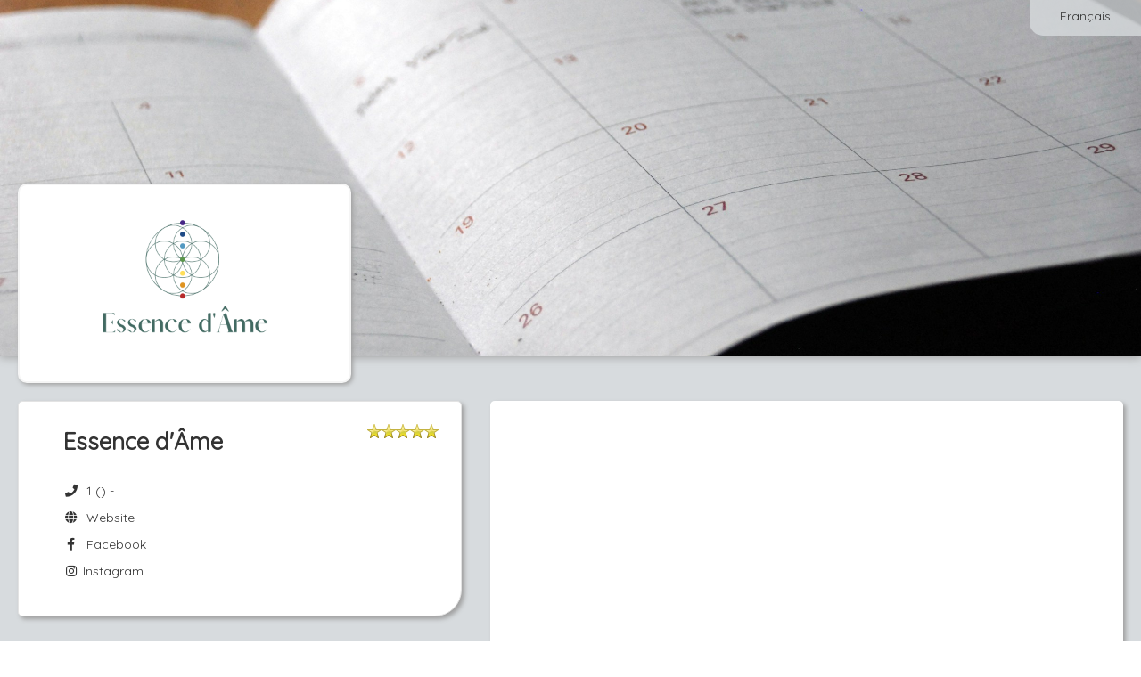

--- FILE ---
content_type: text/html; charset=utf-8
request_url: https://www.gorendezvous.com/en/homepage/120616/?source=WebSite
body_size: 17067
content:


<!DOCTYPE html>

<html xmlns="http://www.w3.org/1999/xhtml">
<head><title>
	Essence d'Âme - GOrendezvous
</title><meta name="viewport" content="width=device-width, height=device-height, initial-scale=1.0, maximum-scale=5.0" /><meta name="format-detection" content="telephone=no" /><meta id="OpenGraphTitle" property="og:title" content="Essence d&#39;Âme" /><meta id="OpenGraphDescription" property="og:description" content="You can book your appointments online." /><meta id="OpenGraphLocale" property="og:locale" content="en_CA" /><meta id="OpenGraphUrl" property="og:url" content="https://www.gorendezvous.com/essencedame/?utm_source=facebook&amp;utm_medium=social" /><meta id="OpenGraphImageUrl" property="og:image" content="https://gorendezvous-accounts-prod-r1.s3.ca-central-1.amazonaws.com/f500b2dad41142f68093cea8a905556b/logo.png?X-Amz-Expires=86400&amp;X-Amz-Algorithm=AWS4-HMAC-SHA256&amp;X-Amz-Credential=AKIAUUB3S47BTHVJ4Q3C/20260116/ca-central-1/s3/aws4_request&amp;X-Amz-Date=20260116T230112Z&amp;X-Amz-SignedHeaders=host&amp;X-Amz-Signature=1d6dae4282b618084477b51bcca0a24bd7808228da38cdd795f08e5d2d9179ef" /><meta id="OpenGraphImageSecureUrl" property="og:image:secure_url" content="https://gorendezvous-accounts-prod-r1.s3.ca-central-1.amazonaws.com/f500b2dad41142f68093cea8a905556b/logo.png?X-Amz-Expires=86400&amp;X-Amz-Algorithm=AWS4-HMAC-SHA256&amp;X-Amz-Credential=AKIAUUB3S47BTHVJ4Q3C/20260116/ca-central-1/s3/aws4_request&amp;X-Amz-Date=20260116T230112Z&amp;X-Amz-SignedHeaders=host&amp;X-Amz-Signature=1d6dae4282b618084477b51bcca0a24bd7808228da38cdd795f08e5d2d9179ef" /><meta property="og:type" content="website" /><meta property="og:site_name" content="GOrendezvous" /><meta property="fb:admins" content="848600353" /><meta property="fb:admins" content="537146400" /><style type='text/css' rel='stylesheet'>@import url('https://fonts.googleapis.com/css2?family=Quicksand');
</style><link href="/Styles/externals.min.css?v=6p2K9q2Y1YURnpMYMmED_NVDkLsBQtw8YhzXG1VS1dE1" rel="stylesheet"/>
<link href="/Styles/gorendezvous.min.css?v=aWGFpL__2YxADj6VJtzUZBD0esvqPAF_BuG3yYHAP9A1" rel="stylesheet"/>
<link rel="apple-touch-icon" href="https://cdn.gorendezvous.com/images/LogoButton.jpg?v=3" /><link rel="apple-touch-icon" sizes="114x114" href="https://cdn.gorendezvous.com/images/LogoButton.jpg?v=3" /><link rel="apple-touch-icon" sizes="72x72" href="https://cdn.gorendezvous.com/images/LogoButton.jpg?v=3" /><link href="/Plugins/Datatable/Css/Datatable.min.css?v=1KUYuSYGN-Luq2FtLx_8O2GBay19Vf1LVW5RQA-E7Pc1" rel="stylesheet"/>
<link href="/Styles/gorendezvous.professionalPage.min.css?v=n72dSwr11mHghzW7Av6Tw6MU6PY2v7MZO6RwO46ohbQ1" rel="stylesheet"/>
<link rel='canonical' href='https://www.gorendezvous.com/en/essencedame' /><meta name="keywords" content="Hypnose - Numérologie,Essence d&#39;Âme,Amandine Fontaine" /><meta name="description" content="Hypnose - Numérologie,Essence d&#39;Âme,Amandine Fontaine" /><script>
window.dataLayer = window.dataLayer || [];
dataLayer.push({'source': 'WebSite' });
dataLayer.push({'gordv_source': 'WebSite' });
</script>
<!-- Google Tag Manager --><script>(function(w,d,s,l,i){w[l]=w[l]||[];w[l].push({'gtm.start':new Date().getTime(),event:'gtm.js'});var f=d.getElementsByTagName(s)[0],j=d.createElement(s),dl=l!='dataLayer'?'&l='+l:'';j.async=true;j.src='https://gtm.gorendezvous.com/gtm.js?id='+i+dl;f.parentNode.insertBefore(j,f);})(window,document,'script','dataLayer','GTM-NJQ373BN');</script><!-- End Google Tag Manager -->
<script type='application/ld+json'>{"address":{"@type":"PostalAddress"},"image":"https://gorendezvous-accounts-prod-r1.s3.ca-central-1.amazonaws.com/f500b2dad41142f68093cea8a905556b/logo.png?X-Amz-Expires=86400&X-Amz-Algorithm=AWS4-HMAC-SHA256&X-Amz-Credential=AKIAUUB3S47BTHVJ4Q3C/20260116/ca-central-1/s3/aws4_request&X-Amz-Date=20260116T230112Z&X-Amz-SignedHeaders=host&X-Amz-Signature=1d6dae4282b618084477b51bcca0a24bd7808228da38cdd795f08e5d2d9179ef","telephone":"1 () -","aggregateRating":{"ratingValue":"5.0","ratingCount":"100","bestRating":"5","reviewCount":"25","publisher":"GOrendezvous","@type":"AggregateRating"},"@context":"http://schema.org/","@type":"LocalBusiness","name":"Essence d'Âme"}</script><link rel="shortcut icon" href="/favicon.gif?v2" /><link rel="shortcut icon" href="/favicon.ico?v2" type="image/x-icon" /></head>
<body>
    <form method="post" action="./?companyId=120616&amp;culture=en-CA&amp;source=WebSite" id="ctl01">
<div class="aspNetHidden">
<input type="hidden" name="GOrendezvousUserId" id="GOrendezvousUserId" value="0" />
<input type="hidden" name="GOrendezvousUserIPCountry" id="GOrendezvousUserIPCountry" value="US" />
<input type="hidden" name="GOrendezvousUserIPCity" id="GOrendezvousUserIPCity" value="Columbus" />
<input type="hidden" name="GOrendezvousPageInfo" id="GOrendezvousPageInfo" value="{&quot;absoluteUrl&quot;:&quot;//www.gorendezvous.com/&quot;,&quot;rootUrl&quot;:&quot;/&quot;,&quot;sessionTimeout&quot;:0,&quot;isMobileDevice&quot;:false,&quot;userIP&quot;:&quot;3.139.88.184&quot;,&quot;version&quot;:&quot;1.1.9511.39996&quot;,&quot;versionDate&quot;:&quot;2026-01-15 17:13:24&quot;,&quot;standardDateFormat&quot;:&quot;dd-MM-yyyy&quot;,&quot;datePickerFormat&quot;:&quot;dd-mm-yyyy&quot;,&quot;stripePublishableKey&quot;:&quot;pk_live_sQeVrHEmG0fz755GNa701JDO&quot;,&quot;intercomAppId&quot;:&quot;fw5ebwu7&quot;,&quot;tps&quot;:0.05,&quot;tvq&quot;:0.09975,&quot;qboAppUrl&quot;:&quot;https://qbo.intuit.com/app&quot;,&quot;enabledIntegrations&quot;:[&quot;Chirosoft&quot;,&quot;StaminaSys&quot;,&quot;Zapier&quot;,&quot;SGS&quot;,&quot;GOrendezvousMobilePro&quot;,&quot;Sera&quot;,&quot;TheRegulars&quot;,&quot;QBO&quot;,&quot;Shopify&quot;,&quot;Square&quot;,&quot;Zoom&quot;,&quot;SLF&quot;,&quot;GOrendezvous&quot;,&quot;Physiotec&quot;],&quot;enableChartingAIStartTrial&quot;:true,&quot;userJustSignedUp&quot;:false}" />
<input type="hidden" name="GOrendezvousBuildDate" id="GOrendezvousBuildDate" value="2026-01-15_17_13" />
<input type="hidden" name="GOrendezvousDataServices" id="GOrendezvousDataServices" value="{ &quot;dataUrl&quot;:&quot;/Services/DataService.asmx&quot;, &quot;dataApiUrl&quot;:&quot;/api2/&quot;, &quot;accountServiceUrl&quot;:&quot;/Services/AccountService.asmx&quot; }" />
<input type="hidden" name="GOrendezvousCSRFToken" id="GOrendezvousCSRFToken" value="58f9712ca69a4bfcb51e3d66a8e5f3df" />
<input type="hidden" name="GOrendezvousStripeConnectClientId" id="GOrendezvousStripeConnectClientId" value="ca_7w8vJKHOpo83gbokj9ldUL9j6Tau73X1" />
<input type="hidden" name="EnableUserTracking" id="EnableUserTracking" value="1" />
<input type="hidden" name="EnvironmentName" id="EnvironmentName" value="web-2" />
<input type="hidden" name="__VIEWSTATE" id="__VIEWSTATE" value="/wEPDwUKMTcwNzk0NTczM2RkmUKezXlnDE0pvaZHvOEjAy2oPKM=" />
</div>


<script type="text/javascript">
//<![CDATA[
var displayPreferences = { 
timeFormat: 'HH:mm',dateFormat: 'dd/MM/yyyy'};
;Function.prototype.ToString = function () { return this.toString(); };var pageInfo = {"companyId":120616,"ratings":{"rating":5.0,"publishReviews":true,"ratingCount":100,"reviewCount":25,"googleRating":0.0,"facebookRating":0.0,"facebookRatingCount":0,"facebookLikes":0},"locations":[{"id":28415,"label":"Québec","isVirtual":true,"isPubliclyVisible":true,"displayPosition":1,"isHeadOffice":true,"customRules":[],"timeZone":"Eastern Standard Time","taxNumbers":[],"phoneNumberWithExtension":""}],"displayOnlineStore":false};document.documentElement.lang = 'en';//]]>
</script>

        <input name="CompanyIdField" type="hidden" id="CompanyIdField" class="h-CompanyId" value="120616" />
        <input name="CompanyHomePage" type="hidden" id="CompanyHomePage" class="h-CompanyHomePage" />
        <input name="EmployeeIds" type="hidden" id="EmployeeIds" class="h-EmployeeIds" />
        <input name="ProfessionalUserIds" type="hidden" id="ProfessionalUserIds" class="h-ProfessionalUserIds" />
        <input name="ServiceIds" type="hidden" id="ServiceIds" class="h-ServiceIds" />
        <input name="ProfessionalName" type="hidden" id="ProfessionalName" class="h-ProfessionalName" value="Amandine Fontaine" />
        <input name="ProfessionalWorkNumber" type="hidden" id="ProfessionalWorkNumber" class="h-ProfessionalWorkNumber" value="10" />
        <input name="ProfessionalWorkNumberCountryCode" type="hidden" id="ProfessionalWorkNumberCountryCode" class="h-ProfessionalWorkNumberCountryCode" value="1" />
        <input name="BannerUrl" type="hidden" id="BannerUrl" class="h-BannerUrl" />

        <input name="CompanyContactAddress" type="hidden" id="CompanyContactAddress" class="h-CompanyContactAddress" value="essencedame.contact@gmail.com" />

        <input name="Styling_ButtonColor" type="hidden" id="Styling_ButtonColor" class="h-Styling_ButtonColor" value="0088cc" />
        <input name="Styling_ButtonTextColor" type="hidden" id="Styling_ButtonTextColor" class="h-Styling_ButtonTextColor" value="ffffff" />
    
<div class="aspNetHidden">

	<input type="hidden" name="__VIEWSTATEGENERATOR" id="__VIEWSTATEGENERATOR" value="3C2A135B" />
	<input type="hidden" name="__EVENTVALIDATION" id="__EVENTVALIDATION" value="/wEdAA1D7xb7l0xyGEi/i4BCkDZvqRT161KTDPBo/kUAUVgfAjg4n1QbWdP+tbxN3k2u+lzgdSvzePR9Fp5H6qEDnxIiwTMSU8kNu5DJh+bzgyJdNt8/ecClJNcM6Dm0ilFd19GAOc+j6sXCNAlt7B9B30sKUrAGk4G/4wEPBzsHzIXTIwucuMmU9S9ORGOJC3yVsTuVIuE1JJRhC3lO1ZQC1axiT47Lt43zm4ks1jti33Qg8Bd4G3TKAWQshg8W6mJEWdmCAeFZePfxqd3EdsCiqidIBGKMtHfHFXxujBapknRJtBMF1D0=" />
</div></form>
    
    <div class="publicPage externalWelcomePage h-ExternalWelcomePage h-WaitingDialogHost">

        <div class="languageSwitcher">
            <a href="/fr/homepage/120616/?source=WebSite" id="Language" class="btn btn-link h-LanguageSwitcher h-FollowLink" data-activeculture="en-CA">Fran&#231;ais</a>
        </div>

        <div id="Banner" class="jumbotron h-Jumbotron vertical-align"> 
            <div class="businessLogo">
                <img src="https://gorendezvous-accounts-prod-r1.s3.ca-central-1.amazonaws.com/f500b2dad41142f68093cea8a905556b/logo.png?X-Amz-Expires=86400&X-Amz-Algorithm=AWS4-HMAC-SHA256&X-Amz-Credential=AKIAUUB3S47BTHVJ4Q3C/20260116/ca-central-1/s3/aws4_request&X-Amz-Date=20260116T230112Z&X-Amz-SignedHeaders=host&X-Amz-Signature=1d6dae4282b618084477b51bcca0a24bd7808228da38cdd795f08e5d2d9179ef" id="Logo" alt="Essence d&#39;Âme" />
                
            </div>
        </div>

        <div class="content">
            <div class="contentRegion">
                <div class="container-fluid">
                    <div class="row-fluid">

                        <div class="span5">
                            <div class="row-fluid">
                                <div class="span 12 hidden-tablet hidden-desktop">
                                    <div class="bookNowContainer">
                                        <div>
                                            <a href="javascript:;" role="button" class="btn btn-primary bookNowBtn mobileBtn h-BookAppointmentButton h-Button">Book Now</a>
                                        </div>
                                        <div>
                                            <a href="javascript:;" role="button" class="btn btn-primary onlineStoreBtn mobileBtn h-OnlineStoreButton h-Button">Online Store</a>
                                        </div>
                                    </div>
                                </div>
                            </div>
                            <div class="row-fluid">
                                <div class="span12">
                                    <div class="box contactInfo">
                                        <ul class="h-BusinessInfo">
                                            <li>
                                                <div class="row-fluid">
                                                    <div class="span9 h-BusinessName"><h1 id="PageTitle">Essence d&#39;&#194;me</h1></div>
                                                    <div class="span3 starRating h-StarRating">
                                                        <div class="h-CompanyRating companyRating" data-rating="<div class='clear float-left'>Rating:</div><div class='float-right value'>{0}</div><div class='clear float-left'>Rating Count:</div><div class='float-right value'>{1}</div>" data-rating-google="<div class='clear float-left'>Google Rating:</div><div class='float-right value'>{0}</div>" data-rating-facebook="<div class='clear float-left'>Facebook Rating:</div><div class='float-right value'>{0}</div><div class='clear float-left'>Rating Count:</div><div class='float-right value'>{1}</div>" data-rating-facebook-likes="<div class='clear float-left'>Facebook Likes:</div><div class='float-right value'>{0}</div>" style="display:none;">
                                                            <div class="h-TotalStars totalAvgStars"></div>
                                                        </div>
                                                    </div>
                                                </div>
                                                
                                                
                                            </li>
                                            <li><span class="fa fa-phone fa-fw" aria-hidden="true"></span>&nbsp; <a href="tel:+110" id="PhoneNumber" class="h-PhoneNumber">1 () -</a></li>
                                            <li><a href="https://www.essence-dame.com" id="CompanyWebsite" class="h-Website" target="_blank" rel="noopener noreferrer nofollow"><span class="fa fa-globe fa-fw" aria-hidden="true"></span>&nbsp; Website</a></li>
                                            <li><a href="https://www.facebook.com/essencedame16" id="FacebookPage" class="h-Facebook" target="_blank" rel="noopener noreferrer nofollow"><span class="fab fa-facebook-f fa-fw" aria-hidden="true"></span>&nbsp; Facebook</a></li>
                                            <li><a href="https://www.instagram.com/essence_d_ame/" id="InstagramPage" class="h-Instagram" target="_blank" rel="noopener noreferrer nofollow"><span class="fab fa-instagram fa-fw" aria-hidden="true"></span>&nbsp;Instagram</a></li>
                                            <li><a class="location h-LocationsRow" href="#locationBox"><span class="fa fa-map-marker fa-fw" aria-hidden="true"></span>&nbsp; Locations</a></li>     
                                        </ul>
                                    </div>
                                </div>
                            </div>  
							<div id="ProfessionalInformation" style="display:none;" class="h-ProfessionalInfo"><p><br></p></div>
                            <div class="row-fluid">
                                <div class="span12 h-Box3">
                                    <div class="box professionalInfo h-HomePageWelcomeMessage"></div>
                                </div>
                            </div>
                            <div class="row-fluid">
                                <div class="span12 h-Box4">
                                    <div class="box locations h-Locations" id="locationBox">
                                        <h2 class="locationsTitle">Locations</h2>
                                        <ul>
                                            <li class="addressRow h-AddressRowTemplate hidden">
                                                <hr/>
                                                <div class="addressDetails">
                                                    <p class="addressLabel"></p>
                                                    <div class="h-FullAddress"></div>
                                                    <div class="h-LocationPhoneNumber">
                                                        <br />
                                                        <span class="fa fa-phone fa-fw" aria-hidden="true"></span>&nbsp; <a class='h-LocationPhoneNumberLabel' href="javascript:;"></a>
                                                    </div>
                                                </div>
                                                <a class="h-Href directionButton h-DirectionButton btn btn-primary h-Button" target="_blank" rel="noopener noreferrer nofollow">Map</a>
                                            </li>
                                        </ul>
                                    </div>
                                </div>
                            </div>
                        </div>

                        <div class="span7">
                            <div class="row-fluid hidden-phone">
                                <div class="span12">
                                    <div class="box appointmentBooking hidden-phone h-AppointmentBooking" id="bookNow">
                                        <iframe title="Appointment Booking Window"></iframe>
                                    </div>
                                </div>
                            </div>
                            <div class="row-fluid hidden-phone">
                                <div class="span12">
                                    <div class="box onlineStore hidden-phone h-OnlineStore" id="onlineStore">
                                        <iframe title="Online Store"></iframe>
                                    </div>
                                </div>
                            </div>
                        </div>
                    </div>

                    <div class="row-fluid">
                        <div class="span12 h-Box5">
                            <div class="box h-ReviewBox reviewBox">
                                <div class="reviewHeader">
                                    <h2 class="reviewTitle">Ratings  & Reviews</h2>
                                            
                                    <div class="h-CompanyRating companyRating" data-rating="<div class='clear float-left'>Rating:</div><div class='float-right value'>{0}</div><div class='clear float-left'>Rating Count:</div><div class='float-right value'>{1}</div>" data-rating-google="<div class='clear float-left'>Google Rating:</div><div class='float-right value'>{0}</div>" data-rating-facebook="<div class='clear float-left'>Facebook Rating:</div><div class='float-right value'>{0}</div><div class='clear float-left'>Rating Count:</div><div class='float-right value'>{1}</div>" data-rating-facebook-likes="<div class='clear float-left'>Facebook Likes:</div><div class='float-right value'>{0}</div>">
                                        <div class="h-TotalStars totalAvgStars"></div>
                                        <p class="h-ReviewTotal reviewTotal" data-label-singular="{0} rating" data-label-plural="{0} ratings"></p>
                                    </div>
                                </div>

                                <div class="h-NoReviews" style="display: none;"><p>There are currently no reviews.</p></div>

                                <table class="h-ReviewTable reviewTable"></table>

                                <div class="h-ReviewTemplate" style="display: none;">

                                    <div class="reviewContent">
                                        <p class="h-ClientFirstName reviewName"></p>
                                        <span class="h-Stars"></span>
                                    </div>
                                    <p class="h-Review review"></p>
                                    <p class="h-ReviewDate reviewDate"></p>
                                </div>
                            </div>
                        </div>
                    </div>
                    
                </div>
                <div class="clear"></div>
            </div>
        </div>
    </div>
        
    <div class="pageFooter">
        <div class="contentRegion contentFooter">
            <div class="info">© GOrendezvous® 2012-26. All rights reserved. <span class="footerLine">
                <br /></span> <a href="/terms-of-use" class="termsOfService" target="_blank" rel="noopener noreferrer">Terms of Use</a>&nbsp;|&nbsp;<a href="/privacy-notice" target="_blank" rel="noopener noreferrer">Privacy Notice</a>
            </div>
            <!-- Version: 1.1.9511.39996 -->
        </div>
    </div>

    <div id="ScriptContainer" style="display:none;"><script type="text/javascript" src="/Scripts/VersionCheck.js?v=1.1.9511.39996"></script><script src="/Scripts/externals.min.js?v=JpcXP889lFMMJqDAq_iRP2cp880okqDWgxMgCS0oFLY1"></script>
<script src="/Scripts/gorendezvous.min.js?v=0lWxV1PPrzxaf-Y2BO0Mn18tiPctZScTFHg5gUtp9MI1"></script>
<script type="text/javascript"> labels = {"datatableLabels":{"oAria":{"sSortAscending":"activate to sort column ascending","sSortDescending":"activate to sort column descending"},"oPaginate":{"sFirst":"First","sLast":"Last","sNext":"Next","sPrevious":"Previous"},"sEmptyTable":"","sInfo":"_START_ to _END_ of _TOTAL_","sInfoEmpty":"","sInfoFiltered":"(filtered from _MAX_ total entries)","sInfoPostFix":"","sInfoThousands":" ","sLengthMenu":"_MENU_","sLoadingRecords":"Loading...","sProcessing":"Processing...","sSearch":"","sSearchPlaceholder":"Search","sUrl":"","sFormatInputTooShort":"Please enter {0} more character(s)","sZeroRecords":"No items"},"select2Labels":{"noMatches":"No matches found","inputTooShort":"Please enter {0} more character{1}","inputTooLong":"Please delete {0} character{1}","selectionTooBig":"You can only select {0} item{1}","loadMore":"Loading more results...","searching":"Searching..."},"activeCulture":"en-CA","activeLanguage":"en","Accessibility_OpensInANewWindow":"Opens in a new window","Accessibility_IsAvailableForAppt":"Is available","Label_ClassDateNbAvalaibleSpots":"{0} spot(s) remaining for this class on {1} at {2}.","Button_Bold":"B","Button_Italic":"I","Button_Underline":"U","Button_InsertLink":"Insert Link","Button_EditHtml":"Edit HTML","Button_Cancel":"Cancel","Button_Delete":"Delete","Button_OK":"OK","Button_Clear":"Clear","Button_CancelActivity_SelectedOnly":"Cancel this appointment only","Button_CancelActivity_SelectedAndFutureRecurrences":"Cancel this appointment and future recurrences","Button_CancelActivity":"Cancel this appointment","Label_MapYouAreHere":"You are here","Label_MyCurrentLocation":"My current location","Label_AccountOwner":"Account Owner","Label_Subscription":"Subscription","Column_Expiration":"Expiration","Button_PayWithAmount":"Pay {{amount}}","Button_Buy":"Buy","Label_XPrepaidAppointments":"{0} Prepaid Appointments","Label_XSMSCredits":"{0} SMS Credits","Label_IncludedWithCurrentPlan":"Included with your current plan","Button_UseDefaultCreditCard":"Use Default Card","Button_UseOtherCreditCard":"Use Other Card","Message_BuyPrepaidAppointmentsSuccessful":"You now have a total of {0} prepaid appointments in your account.","Label_Class":"Class","Label_OnAppointment":"On Appointment","ErrorMessage_FileTooBig":"File is too big. The maximum file size is {0} KB","ErrorMessage_FileTooBigMB":"File is too big. The maximum file size is {0} MB","ErrorMessage_UnexpectedServerError":"An error occured while processing your request. Please try again later.","ErrorMessage_NoSurveyConfigured":"You haven't configured any survey. Please see the <a href='https://help.gorendezvous.com/en/articles/8269460-send-a-satisfaction-survey-after-appointments' target='_blank'>help</a> on how to configure it.","ErrorMessage_ClientHasNoEmail":"This client has no email address","ErrorMessage_SearchDateRangeTooBig":"The date period filter must not exceed 4 weeks. We adjusted it for you. You're welcome!","ErrorMessage_PleaseUseDifferentEmailToTestAsClient":"Hum, it seems like you are trying to see how it will work for your clients.<br/>Please use a different email from the one you use as a professional for your client test, otherwise, the system will think that you booked yourself and you won't receive notifications.","ErrorMessage_EnableBrowserCookiesToContinue":"Please enable browser cookies to continue.","Label_Send":"Send","Label_ThankYouEmail":"Thank You Email","Label_Survey":"Survey","Label_SurveyLink":"Survey Link","Label_Done":"Done","Label_CopiedValueToClipboard":"Copied {0} to the clipboard","Label_Cancelled":"Cancelled","Label_Refunded":"Refunded","Label_AllProfessionals":"All Professionals","Label_Rooms":"Rooms","Label_Locations":"Locations","Label_Employees":"Employees","Label_Equipment":"Equipment","Label_Break":"Break","Label_SearchingAvailabilities":"Searching available times","Label_DurationValueHour":"{0} hour","Label_DurationValueHours":"{0} hours","Label_DurationValueHourMinutes":"{0} hour and {1} minutes","Label_DurationValueHoursMinutes":"{0} hours and {1} minutes","Label_DurationValueMinutes":"{1} minutes","Column_GroupName":"Group Name","Column_Email":"Email","Column_PreparationTime":"Preparation Time","Column_Address":"Address","Column_Type":"Type","Column_Status":"Status","Column_Duration":"Duration","Column_Price":"Price","English":"English","French":"French","Label_NewEmployee":"New Employee","Label_Availability":"Availability","Message_QuickStartTip":"Follow the steps in the red box above to setup the essentials and start accepting online appointments.","Column_FreeMonths":"Free Months","Column_TrialEndDate":"Trial End","Column_PayableCommission":"Payable Commission*","Message_CommissionCondition":"The payable commission will be paid based on actual payments received. If the user pays monthly, the commission will be paid at the end of the first year. If the user pays annually, the commission will be paid 2 months after the paiement is received.","Message_FeatureNotAvailableInFreePlan":"This feature is not included in your current free subscription. Please <a href='javascript:GoRendezvous.displayPricePlanSelection();'>upgrade</a> to a paid plan to enable it.","Message_FeatureNotAvailableInEssentialPlan":"This feature is not included in your current subscription. Please upgrade to the premium plan to enable it.","ErrorMessage_InvalidScriptVersion":"We did some changes to improve the app. Please reload the page to continue. <a href='.' onclick='Common.showWaiting();' class='btn btn-danger'>Reload Now</a>","Message_MustCallCompanyForFirstAppointment":"Please call {0} to book your first appointment at {1}.","Message_MustCallProfessionalForFirstAppointment":"Please call {0} to book your first appointment with {1}.","Message_MustEmailCompanyForFirstAppointment":"Please send an email to <a href='mailto:{0}' target='_blank'>{0}</a> to book your first appointment at {1}.","Message_MustEmailProfessionalForFirstAppointment":"Please send an email to <a href='mailto:{0}' target='_blank'>{0}</a> to book your first appointment with {1}.","Placeholder_PleaseCallToBookFirstAppointmentCustomMessage":"If you leave this blank, we will tell them: {0}","Message_PleaseCallToCancelThisAppointment":"Please call your professional if you need to cancel this appointment.","Message_MustCallCompanyForAppointment":"Please call {0} to book an appointment at {1}.","Message_MustCallProfessionalForAppointment":"Please call {0} to book an appointment with {1}.","Message_MustEmailCompanyForAppointment":"Please send an email to <a href='mailto:{0}' target='_blank'>{0}</a> to book an appointment at {1}.","Message_MustEmailProfessionalForAppointment":"Please send an email to <a href='mailto:{0}' target='_blank'>{0}</a> to book an appointment with {1}.","Label_BornOnDate":"Born {0}","Message_ProfessionalNoAvailabilitiesTextMobile":"Sorry, there are no availabilities on <strong>{0}</strong>","Button_SeeSoonestWeekWithAvailabilities":"Let's look for the next appointment availability","Label_NoPrimaryProfessional":"No Professional","Label_ActivityClientNotes":"There are private appointment or client notes. View Notes tab.","Button_Menu":"Menu","Button_Edit":"Edit","Button_Print":"Print","Button_Save":"Save","Button_AddEntryField":"Add Entry Field","Button_ClientFiles":"Charting","Button_BookAppointment":"Book Appointment","Button_ViewMap":"View Map","Button_CancelAppointment":"Cancel Appointment","Button_ChangeAppointment":"Change Appointment","Label_CancelClassActivity":"Cancel Class","Message_EmailTypoPossible":"The email address entered <strong>« {0} »</strong> might have a typo. Please verify it and click on Continue if you are sure it is ok.","ErrorMessage_InvalidClientAvailability":"Please choose a day with a valid time range.","ErrorMessage_ContactUsEmptyFields":"Please provide your name and email with your message.","ErrorMessage_InvalidTime":"The time is invalid","ErrorMessage_AjaxError":"An error occured while processing your request. You may have internet connection problems.","ErrorMessage_SexMustBeSelected":"Please select the sex","ErrorMessage_UserMustHaveAName":"The user must have a first name and a last name","ErrorMessage_SessionExpired":"Your session has expired.","ErrorMessage_PhoneNumberIsInvalid":"Phone number is invalid","ErrorMessage_NameIsMandatory":"You must provide a name.","ErrorMessage_InvalidAvailabilityTime":"Availability start times must be on intervals of 5 minutes. Ex: 13:00, 13:05, 13:15 or 13:30","ErrorMessage_EmailCanOnlyBeChanedByOwner":"The email address can only be changed by the user account owner","ErrorMessage_EmailIsMandatory":"The email address is mandatory","ErrorMessage_LabelIsMandatory":"The label is mandatory","ErrorMessage_UnknowCountryCode":"The country code you entered, {0}, is unknown. The first box of the phone number is for the country code. Ex: 1 for Canada and USA, 33 for France.","ErrorMessage_BirthdayInFuture":"The birth date cannot be in the future.","ErrorMessage_CannotSaveOverlappingAvailabilities":"You cannot create an availability that overlaps another availability.","Message_CountryCodeIsMandatory":"The country code is mandatory","Message_FreeAccountSurveyLimit":"Free accounts can send up to 15 surveys. You have {0} remaining surveys in bank. <a href='javascript:;' class='h-SubscribeButton'>Upgrade to a professional account</a> now to have unlimited surveys.","Label_GlobalList":"Global List","ErrorMessage_ExclusiveMinutesCannotBeLongerThenDuration":"The delay of exclusive minutes cannot be longer than the service duration.","ErrorMessage_CannotModifySchedule":"You do not have the permissions to modify this schedule.","ErrorMessage_SaveEmployeeBeforeThis":"Please save the new employee before doing this.","ErrorMessage_CouldNotConnectToAccountingPlatform":"Could not connect to Online Accounting account.","Title_CongratsExclamation":"Congrats!","Label_HelpSettingAlwaysShowThisMessage":"Always show this message","Message_CalendarNavigationHelp":"Do you know you can quickly navigate to any week by clicking here picking a date in the calendar?","Message_ScheduleClienFromDetailsHelp":"You can create an appointment with a client by dragging and dropping the client on the schedule using this icon.","ErrorMessage_YouAlreadyHaveAClientWithThisEmail":"You already have a client with this email address.","ErrorMessage_YouAlreadyHaveAClientWithThisName":"You already have a client with this name. What do you want to do?","Button_Send":"Send","Button_View":"View","Button_Continue":"Continue","Button_ContinueAnyway":"Continue Anyway","Button_Close":"Close","Button_CreateNewClient":"Create New Client","Button_ViewExistingClient":"View Existing Client","Title_Attention":"Caution","Label_Sent":"Sent","Button_GotIt":"Got it!","Label_AnyProfessionalAtCompany":"Any professional","Label_ActivityWithOnAtSentence":"For the {0} with {1} on <a class='h-ViewActivityOnSchedule'>{2} at {3}</a>.","Label_Appointment":"Appointment","Label_ClassWaiver":"Class","ReportIssue_DescribeIssue":"Please describe the issue you are experiencing","ReportIssue_EditScreenshot":"Please draw a circle or an arrow to show the issue on this screen capture","Label_IssueSent":"Thank you for reporting the issue. Our support team will look into it quickly.","Message_CreateWorkScheduleHelp":"<p>To create your work schedule, simply click in your schedule to add availability periods. The default period length is 4 hours but you and adjust it as you wish.</p><p>Under the <strong>Actions</strong> menu, you'll find tools to help you manage your work schedule.</p>","Message_InvisibleWorkScheduleAvailabilities":"Your work schedule contains availability blocks that are not visible or partially visible. Please modify your work schedule to avoid clients booking appointments at unexpected times.","Label_Tip":"Tip","Tooltip_DeleteActivity":"Click here to cancel the appointment","Message_FeatureRequiresEMR":"You need to subscribe to the <a href='javascript:GoRendezvous.displayPricePlanSelection();'>charting</a> to enable this feature.","Button_BookProfessional":"Book an appointment","Label_Suite":"Suite","Label_Hours":"Hour(s)","Label_Minutes":"Minute(s)","Tooltip_UpdateWorkSchedule":"Update work schedule. The work schedule is displayed with blue boxes","Tooltip_Update":"Update","Tooltip_PrintSchedule":"Print Schedule","Tooltip_PrintRevenueReport":"Print Revenue Report","Label_ActivityWithSelfOnly":"This event is NOT with a professional or anyone.","Label_FilterLabelResources":"{0} to {1} of {2}","Label_FilterLabelResourcesSingleDisplay":"{0} of {2}","Label_SideBySide":"Side by Side","Help_SearchUser":"Type any characters to filter your client list with those who's first name, last name or email contain these caracters. This allows you to quickly find a client's file.","Label_HeresATrick":"Here's a trick","Message_ReminderSent":"The reminder was sent to your client. No more reminders will be sent for this appointment.","Message_ReminderAlreadySent":"The reminder for this appointment is already sent to your client.","Message_AppointmentIsConfirmed":"This client's attendance is confirmed.","GettingStarted_ThisIsHelpButtonMessage":"This button is here to show you how it looks in your agenda. You need to close this window and click on the real button.","Message_ActivityDeleteConfirmation":"Are you sure you want to cancel this appointment?","Message_ActivityWithParticipantsDeleteConfirmation":"Are you sure you want to cancel the appointment with {0}?","Message_ConfirmDeleteAddress":"Are you sure you want to delete the address {0}?","Message_ConfirmDeleteEmployee":"Are you sure you want to delete this employee?","Message_Confirm":"Are you sure?","Message_DisableAPIKeyConfirmation":"Are you sure you want to disable this app?","Label_PleaseEnterPassword":"Please enter your GOrendezvous password","Message_HereIsYourApiKey":"Here is your secret key for this app.","Message_SignatureUploadedSuccessfully":"Awesome! This signature image will now be added to the receipts you print or send to your clients.","Button_Copy":"Copy","Button_Done":"Done","Message_UsingDefaultSchedule":"This week uses your default recurrent schedule","Message_AllTimeAvailabilitiesDeletedUsingDefaultSchedule":"If you remove all time availabilities for a week, the default recurrent schedule will be used.<br/><br/>If you are not available for this week, please leave at least one availability box as Unavailable. Just change Show as to Unvailable - Other reason.","Message_ApplyingDefaultScheduleConfirmation":"This week's work schedule <strong>will be replaced by your default schedule</strong>.<br/><br/>Are you sure you want to continue?","Message_DeleteWeekScheduleConfirmation":"This week's work schedule <strong>will be deleted</strong>.<br/><br/>Are you sure you want to continue?","Message_DeleteDefaultScheduleConfirmation":"The default recurrent work schedule <strong>will be deleted</strong>.<br/><br/>Are you sure you want to continue?","Message_UseAsDefaultScheduleConfirmation":"This week's work schedule <strong>will be used as your new default recurrent schedule</strong>.<br/><br/>Are you sure you want to continue?","Button_UpdateWeekWorkScheduleButton":"Update work schedule","Button_UpdateDefaultWorkScheduleButton":"Update my recurrent work schedule","Label_CopyWorkScheduleTo":"Copy this schedule to other weeks","Label_Help":"Help","Button_UpdateEmployeeSettings":"Update settings (Information, Services, Receipts, etc.)","Label_CopyWeekSchedule":"Copy to the following {0} week(s), every {1} week(s), {2}.","Label_CopyWeekSchedule_WeekRange":"from {0} to {1}","Title_WorkSchedule":"Work Schedule","Message_MaxAddressesForFreeAccount":"The free account does not allow adding more than one business address.","Message_ClientMustCallForFirstAppointment":"Please call {0} at {1} to book your first appointment. You will be able to book your following appointments online.","ErrorMessage_OnlineStoreWidgetClientMinInfo":"You must enter your first name, last name and email","ErrorMessage_HomePageNewClientMinInfo":"You must enter your first name, last name, email and at least one phone number","ErrorMessage_BookingDependentMinInfo":"You must enter the first and last name of the dependent.","Title_ClientBookingNotAllowed":"Online booking not available with {0}","ErrorMessage_BadPassword":"The password you entered is invalid.","Yes":"Yes","No":"No","Label_Today":"Today","Label_Yesterday":"Yesterday","Message_OfflineWarning":"You are not connected to the internet so you will only see this week's appointments.","LinkButton_Welcome":"Hi {0}!","Label_Signout":"Sign Out","Label_Signin":"Sign In","Label_WaitWhileLoading":"Loading...","Message_DataRefreshElapseTime":"Your schedule has been refreshed {0} minute(s) ago","Label_AgeWeek":"{0} week old","Label_AgeWeeks":"{0} weeks old","Label_AgeMonth":"{0} month old","Label_AgeMonths":"{0} months old","Label_AgeYear":"{0} year old","Label_AgeYears":"{0} years old","Label_Available":"Available","Label_Holiday":"Holiday","Label_Vacation":"Vacation","Label_Unavailable":"Unavailable","Label_UnavailableAtTheMomentPleaseContactUs":"Currently not available. Please contact us to request it.","Label_TimeAvailabilityIsNotVisibleToClients":"This time availability is NOT visible to your clients","Label_CopyScheduleToWhichWeeks":"Will copy the above schedule on the weeks between {0} and {1}.","Label_ActivityIsInPast":"Warning: The date of this appointment is in the past.","Label_IsNewFeature":"New!","Label_Select":"Select","Label_IntakeFormIsCompleted":"Intake form is completed","Label_SetTimeslotIntervalsTo":"Set schedule time intervals to","Label_XMinutes":"{0} minutes","Label_XDays":"{0} days","Label_DisplayMyScheduleFrom":"Display my schedule from","Label_DisplayMyScheduleTo":"Display my schedule until","Label_OtherSchedulePreferences":"Other Schedule Preferences","ColorPicker_BasicColors":"Basic","ColorPicker_SavedColors":"Recent","ColorPicker_AdvancedColors":"Advanced","ColorPicker_Hue":"Hue","ColorPicker_Ligthness":"Lightness","ColorPicker_Saturation":"Saturation","ColorPicker_Preview":"Preview","ColorPicker_BasicColorInstructions":"Click on the left color preview to select a color","ColorPicker_AdvancedColorInstructions":"Click on the bottom preview box to select a color","Label_LoadMore":"Load more...","Label_ChooseAClient":"Choose a client","Placeholder_FindClient":"Type name, phone or email","Label_TypeClientName":"Enter client's name","Label_NotWithClient":"Not a client appointment","ComboOptionGroup_WaitingList":"Waiting List","ComboOptionGroup_AllClients":"All Clients","ComboOptionGroup_ChooseAProduct":"Choose a product","BookingWidget_ServiceSelection":"Choose a service","ClientCompoItemLabel_TypeSomeLettersToSearch":"Type some letters to search in your client list","Column_AvailableTo":"Available To","Label_AllClients":"Any Client","Label_NewClientsOfProfessional":"Professional's New Clients","Label_ReturningClientsOfProfessional":"Professional's Returning Clients","Label_NewClientsOfCompany":"Business's New Clients","Label_ReturningClientsOfCompany":"Business's Returning Clients","Label_NotAvailableOnline":"Not Available Online","Field_PhoneNumberIsMobileShort":"Mobile:","Field_PhoneNumberIsHomeShort":"Home:","Field_PhoneNumberIsWorkShort":"Work:","Field_For":"For:","Label_Receipt":"Receipt","Label_Age":"Age:","Label_GoodNews":"Good News!","LinkButton_QuickSetDayAs":"Set Vacation/Holiday","Column_PaymentStatus":"Payment","Label_NoPayment":"No payment","Label_Paid":"Paid","Label_PartiallyPaid":"Partially Paid","Label_PaidInCash":"Paid in cash","Label_PaidByCheck":"Paid by check","Label_PaidWithCreditCard":"Paid with credit card","Label_PaidWithInterac":"Paid with Interac","Label_PaidWithGiftCard":"Paid with gift card","Label_PaidWithFidelityCard":"Paid with fidelity card","Label_PaidByPayPal":"Paid by PayPal","Label_PaidWithTokenCard":"Paid with Token Card","Label_ProfessionnalPageTitle":"Label_ExternalBookWithProfessionnalTitle","Title_Activity":"Activity","Title_Rendezvous":"Rendezvous","Label_UserIsBusy":"{0} is busy","Label_UserIsAvailable":"{0} is available","Label_UserIsOnVacation":"{0} is on vacation","Label_UserIsOnHoliday":"Holiday","Message_RequestActivityTimeChange":"{0} from {1} to {2}","Message_ConfirmedAttendance":"The client has confirmed their attendance.","Message_ReminderSentToClient":"The reminder has been sent to the client.","Field_To":"To:","Field_From":"From:","Field_Price":"Price:","Label_PricePlusTaxes":"plus taxes","Label_MoneyAmount_CAD":"${0}","Label_MoneyAmount_USD":"${0}","Label_MoneyAmount_EUR":"€{0}","Label_SetupMyWorkSchedule":"Label_SetupMyWorkSchedule","Button_SearchForNextAvailability":"Find next available appointment","Message_OperationContextBookingWith":"<strong>Booking an appointment with <em>{0}</em></strong>.<br/>To book an appointment, find an available time indicated by a blue button and click on it.","Message_OperationContextBookingWithMobile":"<strong>Booking appointment...</strong>","ErrorMessage_MinimumServiceDuration":"Service duration must be minimum {0} minutes.","ErrorMessage_InvalidMaxOverlappingAppointments":"The maximum number of simultaneous clients for a service should be between {0} and {1}.","Column_Name":"Name","Column_Priority":"Priority","Column_FirstName":"First Name","Column_LastName":"Last Name","Column_Age":"Age","Column_Selected":"Selected","Column_Profession":"Profession","Column_Day":"Day","Column_FromTime":"From","Column_ToTime":"To","Column_Date":"Date","Column_ReceiptNumber":"Receipt","Column_Label":"Label","Column_Location":"Location","Label_Order":"Order","Label_Services":"Services","Column_SendEmailApptNotifications":"Email Notifications","Column_SendEmailApptReminders":"Email Reminders","Column_SendSMSApptReminders":"SMS Reminders","January":"January","February":"February","March":"March","April":"April","May":"May","June":"June","July":"July","August":"August","September":"September","October":"October","November":"November","December":"December","Label_AnyDay":"Any day","Today":"Today","Sunday":"Sunday","Monday":"Monday","Tuesday":"Tuesday","Wednesday":"Wednesday","Thursday":"Thursday","Friday":"Friday","Saturday":"Saturday","ErrorMessage_EntryFieldAlreadyPresent":"This field is already present","Tooltip_ClickToEditLabel":"Click to edit label","Label_DefaultEntryFieldName":"New field","Label_DefaultEntryFieldItemName":"Item {0}","Label_EntryFieldType":"Field Type","Label_EntryFieldCategory":"Label_EntryFieldCategory","Label_DefaultTemplateName":"New template","Label_SelectTemplate":"Select template","Label_Text":"Text","Label_ChooseClientFileTemplate":"Choose a file entry template","Label_ChooseClientFileTemplateHelp":"You can personalize the templates and their fields via the top tabs of this view.","Button_Add":"Add","Field_Updates":"Updates:","Tooltip_CalendarNowBar":"This blue bar reprensents the current time","Button_AddImage":"Add Image","Button_AddDocument":"Add Document","Message_ConfirmDeleteItem":"Are you sure you want to delete this item?<br/>This operation CANNOT be undone!","Message_ConfirmRecoverItem":"Are you sure your want to recover this item?","Label_Caution":"Caution","Label_Tags":"Tags","Label_Female":"Female","Label_Male":"Male","Label_OtherSex":"Other","Label_InService":"In Service","Label_OutOfService":"Out of Service","Message_SessionAboutToExpire":"Your session is about to expire!","Message_SessionAboutToExpireTimeRemaining":"You will be logged out in {0} seconds.","Message_SessionAboutToExpireQuestion":"Do you want to stay signed in?","Message_SessionAboutToExpireStaySignedIn":"Yes, Keep me signed in","Message_SessionAboutToExpireSignOut":"No, Sign me out","ErrorMessage_EmailAlreadyExists":"An account for this email already exists.","ErrorMessage_SafariPrivateBrowsingNotSupported":"Sorry, Safari <strong>Private Browsing</strong> is not supported.<br/>Please turn off <strong>Private Browsing</strong> and try again.","Message_PasswordResetEmailSent":"If the email address you entered is in our records, we will send you and email to choose a new password.","BookingWidget_PleaseEnterYourEmailAndTryAgain":"Please enter your email in the Email entry field and try again.","BookingWidget_OnlineBookingNotAvailable":"Online booking is not currently available.","BookingWidget_MySchedule":"My Schedule","BookingWidget_ExistingClientMenuTitle":"What would you like to do?","BookingWidget_SessionExpired":"Your session has expired. You need to enter your password again or request a new secure access by email to continue to view your appointments.","BookingWidget_ChangingAppointment":"Changing Appointment","BookingWidget_ChangeAppointmentConfirmation":"The appointment to change will be cancelled and a new appointment will be requested.","Message_NoServiceAvailableForOnlineBookingPleaseEmail":"There are no service available for online booking for this professional at the moment. Please write {0} to book an appointment.","Message_NoServiceAvailableForOnlineBookingPleaseEmailOrCall":"There are no service available for online booking for this professional at the moment. Please write {0} or call {1} to book an appointment.","Message_ServiceUnavailableForMaintenance":"The service is currently unavailable for maintenance. Please come back in about 30 minutes.","Walktru_BeginTour":"Let's go!","Walktru_StartMessage":"Welcome! To get started, let's take a tour of your account together. :)","Walktru_Next":"Next","Walktru_Stop":"Stop","Walktru_Done":"Walktru_Done","Button_NextWalktru":"Next walk-through","Walktru_StepXofY":"Step {0} of {1}","Walktru_BusinessStart":"All your business settings are located here.","Walktru_Save":"Click on this button when you are done.","Walktru_End":"That's it! What? Were you expecting something more complicated?","Walktru_QTWeekChange":"These arrows will allow you to navigate your schedule.<br/><br/>Clicking directly on the date will show you that specific day.","Walktru_QTViews":"This will allow you to display your calendar according to your preference: by day, week or month.","Walktru_QTChooseProfessional":"Walktru_QTChooseProfessional","Walktru_QTToolbarEdit":"Edit information, services, receipts, work schedule, etc.","Walktru_QTToolbarPrint":"Clicking here will print your schedule or revenue report for the day, week, month, etc.","Walktru_QTPreferences":"You'll be able to quickly access your clients' medical records right here.","Walktru_QTBusiness":"You'll configure your account options here.","Walktru_QTClients":"All of your clients are hiding here. We've created one for you that you can use as a test.","Walktru_QTWaitingList":"Your waiting list can be managed here. To add a client to your waiting list, you'll go into your client list and drag and drop a client onto this icon.","Walktru_QTEnd":"The quick tour is over! Please look at the other walkthroughs to explore the app in more details.","Walktru_CMList":"Here's your client list. Let's see how you can manage it!","Walktru_CMAddingClients":"Clicking on the plus sign will add a new client.","Walktru_CMClientInfo":"You'll be able to enter your client's information here. The fields with a red star are mandatory.","Walktru_CMClientEmail":"Your client's email address is essential to making the magic happen.<br/><br/>Your client will receive an appointment reminder by email before every appointment - according to the preferences you've set in your options.<br/><br/>You will see a checkmark on the appointment once your client confirms their attendance.","Walktru_CMClientCellNumber":"If you add your client's mobile number, they will receive an appointment reminder by SMS before every appointment - according to the preferences you've set in your options.<br/><br/>You will see a checkmark on the appointment once your client confirmed their attendance.","Walktru_CMClientAdd":"Clicking here will save your changes.","Walktru_CMClientSchedule":"Finally, to create an appointment with a client, you'll simply have to drag and drop the client at the desired time on your schedule and save the appointment.","Walktru_CMEnd":"Add your clients today and have them live the GOrendezvous experience!","Walktru_EMRList":"You can access your client charts from here.","Walktru_EMRClientFiles":"Here, you can find all of your client charts, edit them, or create new ones.","Walktru_EMRTemplates":"Here is where you can create all of the templates you need, whether it's to take your notes. <br/><br/>You'll be able to use different kind of fields such as canvases, multiple choices, and plain text.<br/><br/><a href='https://help.gorendezvous.com/en/articles/8284525-how-to-create-a-charting-template' target='_blank'>Additional details</a>","Walktru_EMRLexicons":"Add your lexicons here and enjoy taking notes in seconds by using the custom shortcuts, auto-complete feature, and tap-on-words functionality. <br/><br/><a href='https://www.youtube.com/watch?v=ynKKwA6c89U' target='_blank'> Additional details</a>","Walktru_EMRIntakeForms":"This tab is all about intake forms. Create an intake form and send it to your clients before their appointment so they can complete it in advance.<br/><br/><a href='https://help.gorendezvous.com/en/articles/8500644-how-to-create-an-intake-form' target='_blank'> Additional details</a>","Walktru_WSStart":"To modify your work schedule for the current week or the following weeks, you'll simply have to click on the 'Schedule' button. It'll be essential to create a work schedule if you offer services on appointment.","Walktru_WSUpdateDefault":"Walktru_WSUpdateDefault","Walktru_WSUpdateCurrent":"Walktru_WSUpdateCurrent","Walktru_WSCopy":"You can also copy a weekly schedule to any given number of weeks. This can be used to quickly create a Summer schedule.","Walktru_WSDone":"You'll simply have to click on your schedule to create new availability periods.<br/><br/>For example, if your service duration is 1 hour and you create an availability block from 9 a.m. to 12 p.m., the appointment times displayed to your clients will be 9 a.m., 10 a.m. and 11 a.m. This way, we make sure to optimize your time.<br/><br/>You'll simply have to click on the orange 'Done' button when you're finished. You'll have the possibility of changing your schedule again at any time.","Walktru_WSEnd":"That's it! Let's go to the next walkthrough.","Walktru_HPHomePageTab":"Click here to configure your home page.<br/><br/>You can publish a link to this page on Facebook, LinkedIn and anywhere  your want to allow your clients to find you and book an appointment.<br/><br/>This page will give you online visibility. You can also add a « Book Appointment » button linking to this page on your own web site if you already have one.","Walktru_HPPageName":"First, you must choose a unique name to make up the link of your page. You could choose your name or business name.","Walktru_HPPageNameAvailability":"Click here to check if the name is available","Walktru_HPLogo":"Upload your picture or logo","Walktru_HPMessage":"Write a greeting message and describe your services","Walktru_HPWidgetButton":"To add a « Book Appointment » button on your own web site, add this HTML to your web site.","Walktru_HPSave":"When you are done, save your changes by clicking here","Walktru_HPPreview":"Click on this link to view your page","Walktru_HPEnd":"Done! Your personal page is ready to accept client appointments.","Walktru_EmployeeTab":"This is where you can manage your team of professionals","Walktru_EmployeeList":"Here are the professionals in you business. Click on a professional to update their information and to create their work schedule, personalized receipts and offered services.","Walktru_CSServices":"Here you will find the list of services offered by this professional.","Walktru_CSAdd":"Click here to add a new service","Walktru_CSName":"Enter the name of the service. This name will be displayed on the insurance receipts.","Walktru_CSReceipt":"You can associate a receipt model to this service by selecting one from the list. If you haven't created a receipt model yet, just click on this button.","Walktru_CSReceiptName":"Enter the name of the receipt model. This name is only used to identify the receipt model in order to associate it to your services.","Walktru_CSReceiptTitle":"Enter your professional title that you want to display on your receipts.","Walktru_CSReceiptInfo":"Enter the other information that you want to display on your receipts. For example, you could write your association member number.","Walktru_CSEnd":"Good! You have created your first service with an associated receipt model.","Walktru_CNBusinessClientNotificationTab":"Here, you can write a message that will be included in all notification emails sent to your clients.","Walktru_CNBusinessClientNotificationContent":"Write the message that you want to include in emails. For example, you could add your cancellation policy.","Walktru_CNEmployeeTab":"You can also define a custom message by professional if you have a team of professionals in your business.","Walktru_CNEmployeeList":"Just click on the professional you want to create a custom message for.","Walktru_EmployeeClientNotificationTab":"Click on this section to write the message.","Walktru_EmployeeClientNotification":"Write the custom message to include in client notification emails.<br/><br/>This message will be added after the main one defined for your business.","Walktru_CNEnd":"All done. Now the notification emails sent to your clients will be awesome!","Walktru_ASButton":"Click on the Settings button to configure your business.","Walktru_ASBusinessInfo":"This tab contains your office locations, rooms, equipment, etc.","Walktru_ASBusinessInfo_SubTabs":"Here are sub-tabs allowing you to customize several options according to your preferences.","Walktru_ASEmployeesNServices":"This is where you'll be able to manage your employees.<br/><br/>For each employee, you'll have the option of configuring their services, insurance receipts, booking preferences, account permissions, etc.","Walktru_ASEmployeesNServices_EmployeeSelector":"This dropdown menu will allow you to select another employee and configure certain options.<br/><br/>It's also here that each employee will have the opportunity to manage their own preferences.","Walktru_ASEmployeesNServices_SampleServices":"We have created sample services for you. You can click on them to modify them as you wish.","Walktru_ASClientCommunications":"This is where you'll have the possibility of personalizing your client communications, such as appointment reminders, emails, etc.","Walktru_ASPublishNPromote":"Here, we help you publish and promote your services online.","Walktru_ASTestClientBooking":"Use this tab to test the online booking process of your clients. All account settings and service options can be validated here.","Walktru_ASEnd":"That's all folks!","Walktru_ASNewSetupUI":"We have just invested in some new screen landscape and have moved the account settings from our previous small space, in the left panel, to this great open space! We can therefore help you further in personalizing your services and email communications and test your online appointment booking.","Label_AM":"AM","Label_PM":"PM","Label_Evening":"Evening"};</script><script src="/Plugins/Datatable/Scripts/Datatable.min.js?v=FRJYbN3TfEQjKrD-foWiB1vdJmGnRhIX-OVRjTbMmhE1"></script>
<script src="/Scripts/gorendezvous.professionalPage.min.js?v=TCDDdgThq-_ijLjf0RjUaD05rb2WSztrQkJxtEX9YKc1"></script>
</div>
<script defer src="https://static.cloudflareinsights.com/beacon.min.js/vcd15cbe7772f49c399c6a5babf22c1241717689176015" integrity="sha512-ZpsOmlRQV6y907TI0dKBHq9Md29nnaEIPlkf84rnaERnq6zvWvPUqr2ft8M1aS28oN72PdrCzSjY4U6VaAw1EQ==" data-cf-beacon='{"version":"2024.11.0","token":"3f013558fb7d4d508570355e1eaa579d","server_timing":{"name":{"cfCacheStatus":true,"cfEdge":true,"cfExtPri":true,"cfL4":true,"cfOrigin":true,"cfSpeedBrain":true},"location_startswith":null}}' crossorigin="anonymous"></script>
</body>
</html>

